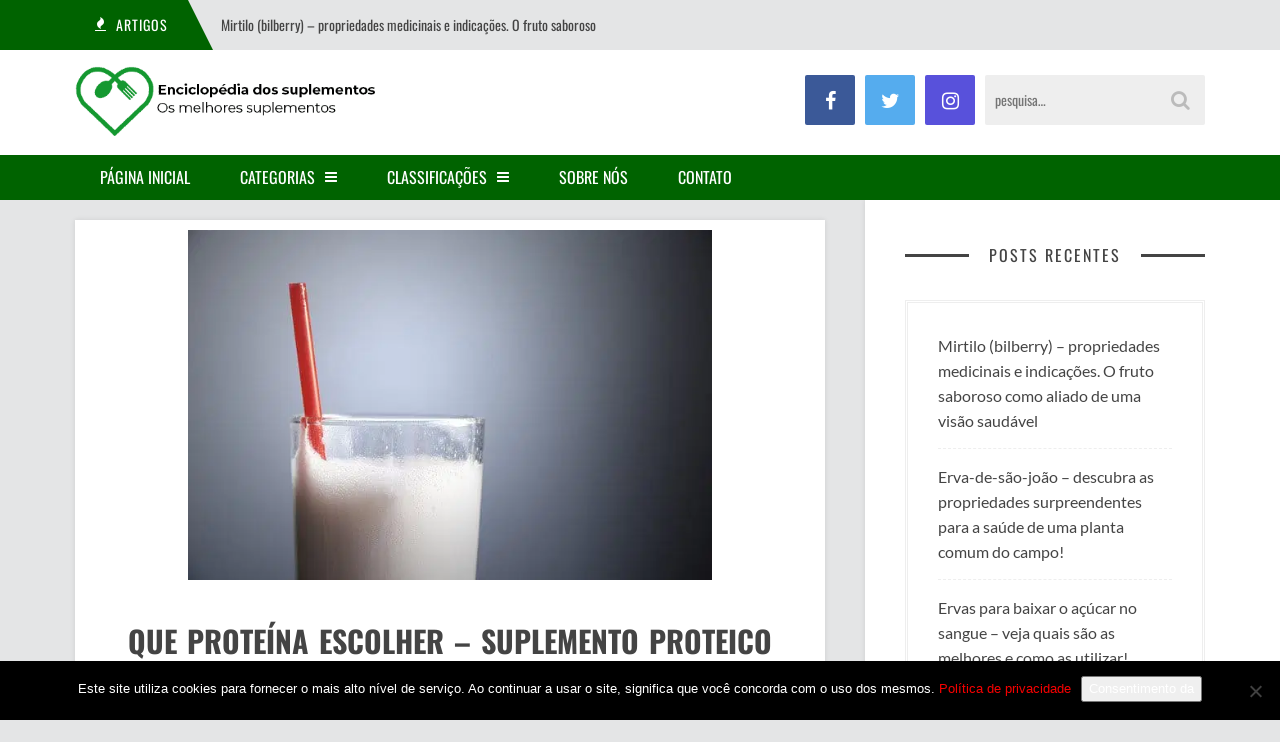

--- FILE ---
content_type: text/html; charset=UTF-8
request_url: https://enciclopedia.com.pt/que-proteina-escolher/
body_size: 15222
content:
<!DOCTYPE html><html lang="pt-BR" prefix="og: https://ogp.me/ns#"><head><meta charset="UTF-8"><meta name="viewport" content="width=device-width"><link rel="profile" href="https://gmpg.org/xfn/11"><link rel="pingback" href="https://enciclopedia.com.pt/xmlrpc.php">  <script data-cfasync="false" data-pagespeed-no-defer>var gtm4wp_datalayer_name = "dataLayer";
	var dataLayer = dataLayer || [];</script> <link media="all" href="https://eijuonf5xth.exactdn.com/wp-content/cache/autoptimize/css/autoptimize_6b586e0d09bc4ac5e5897fda4f84a287.css" rel="stylesheet"><title>Que proteína escolher - Suplemento proteico como uma ajuda valiosa para moldar e construir figuras - enciclopedia.com.pt</title><meta name="description" content="Fornecer ao corpo a quantidade certa de proteínas é uma das prioridades para as pessoas em formação. Especialmente os treinadores de peso que procuram"/><meta name="robots" content="follow, index, max-snippet:-1, max-video-preview:-1, max-image-preview:large"/><link rel="canonical" href="https://enciclopedia.com.pt/que-proteina-escolher/" /><meta property="og:locale" content="pt_BR" /><meta property="og:type" content="article" /><meta property="og:title" content="Que proteína escolher - Suplemento proteico como uma ajuda valiosa para moldar e construir figuras - enciclopedia.com.pt" /><meta property="og:description" content="Fornecer ao corpo a quantidade certa de proteínas é uma das prioridades para as pessoas em formação. Especialmente os treinadores de peso que procuram" /><meta property="og:url" content="https://enciclopedia.com.pt/que-proteina-escolher/" /><meta property="og:site_name" content="enciclopedia.com.pt" /><meta property="article:section" content="Treino" /><meta property="og:image" content="https://eijuonf5xth.exactdn.com/wp-content/uploads/2022/10/34870498446_8b0241de92_z.jpg" /><meta property="og:image:secure_url" content="https://eijuonf5xth.exactdn.com/wp-content/uploads/2022/10/34870498446_8b0241de92_z.jpg" /><meta property="og:image:width" content="640" /><meta property="og:image:height" content="427" /><meta property="og:image:alt" content="Que proteína escolher &#8211; Suplemento proteico como uma ajuda valiosa para moldar e construir figuras" /><meta property="og:image:type" content="image/jpeg" /><meta property="article:published_time" content="2022-10-17T09:02:05+02:00" /><meta name="twitter:card" content="summary_large_image" /><meta name="twitter:title" content="Que proteína escolher - Suplemento proteico como uma ajuda valiosa para moldar e construir figuras - enciclopedia.com.pt" /><meta name="twitter:description" content="Fornecer ao corpo a quantidade certa de proteínas é uma das prioridades para as pessoas em formação. Especialmente os treinadores de peso que procuram" /><meta name="twitter:image" content="https://eijuonf5xth.exactdn.com/wp-content/uploads/2022/10/34870498446_8b0241de92_z.jpg" /><meta name="twitter:label1" content="Escrito por" /><meta name="twitter:data1" content="admin" /><meta name="twitter:label2" content="Tempo para leitura" /><meta name="twitter:data2" content="11 minutos" /> <script type="application/ld+json" class="rank-math-schema-pro">{"@context":"https://schema.org","@graph":[{"@type":["Person","Organization"],"@id":"https://enciclopedia.com.pt/#person","name":"admin"},{"@type":"WebSite","@id":"https://enciclopedia.com.pt/#website","url":"https://enciclopedia.com.pt","name":"admin","publisher":{"@id":"https://enciclopedia.com.pt/#person"},"inLanguage":"pt-BR"},{"@type":"ImageObject","@id":"https://eijuonf5xth.exactdn.com/wp-content/uploads/2022/10/34870498446_8b0241de92_z.jpg?strip=all&amp;lossy=1&amp;ssl=1","url":"https://eijuonf5xth.exactdn.com/wp-content/uploads/2022/10/34870498446_8b0241de92_z.jpg?strip=all&amp;lossy=1&amp;ssl=1","width":"640","height":"427","inLanguage":"pt-BR"},{"@type":"WebPage","@id":"https://enciclopedia.com.pt/que-proteina-escolher/#webpage","url":"https://enciclopedia.com.pt/que-proteina-escolher/","name":"Que prote\u00edna escolher - Suplemento proteico como uma ajuda valiosa para moldar e construir figuras - enciclopedia.com.pt","datePublished":"2022-10-17T09:02:05+02:00","dateModified":"2022-10-17T09:02:05+02:00","isPartOf":{"@id":"https://enciclopedia.com.pt/#website"},"primaryImageOfPage":{"@id":"https://eijuonf5xth.exactdn.com/wp-content/uploads/2022/10/34870498446_8b0241de92_z.jpg?strip=all&amp;lossy=1&amp;ssl=1"},"inLanguage":"pt-BR"},{"@type":"Person","@id":"https://enciclopedia.com.pt/author/admin/","name":"admin","url":"https://enciclopedia.com.pt/author/admin/","image":{"@type":"ImageObject","@id":"https://secure.gravatar.com/avatar/da7cf22bd6a2fddd1d282d48355489e593b1a085e1bb87764bc5602cc7d08367?s=96&amp;d=mm&amp;r=g","url":"https://secure.gravatar.com/avatar/da7cf22bd6a2fddd1d282d48355489e593b1a085e1bb87764bc5602cc7d08367?s=96&amp;d=mm&amp;r=g","caption":"admin","inLanguage":"pt-BR"}},{"@type":"BlogPosting","headline":"Que prote\u00edna escolher - Suplemento proteico como uma ajuda valiosa para moldar e construir figuras -","datePublished":"2022-10-17T09:02:05+02:00","dateModified":"2022-10-17T09:02:05+02:00","articleSection":"Treino","author":{"@id":"https://enciclopedia.com.pt/author/admin/","name":"admin"},"publisher":{"@id":"https://enciclopedia.com.pt/#person"},"description":"Fornecer ao corpo a quantidade certa de prote\u00ednas \u00e9 uma das prioridades para as pessoas em forma\u00e7\u00e3o. Especialmente os treinadores de peso que procuram","name":"Que prote\u00edna escolher - Suplemento proteico como uma ajuda valiosa para moldar e construir figuras -","@id":"https://enciclopedia.com.pt/que-proteina-escolher/#richSnippet","isPartOf":{"@id":"https://enciclopedia.com.pt/que-proteina-escolher/#webpage"},"image":{"@id":"https://eijuonf5xth.exactdn.com/wp-content/uploads/2022/10/34870498446_8b0241de92_z.jpg?strip=all&amp;lossy=1&amp;ssl=1"},"inLanguage":"pt-BR","mainEntityOfPage":{"@id":"https://enciclopedia.com.pt/que-proteina-escolher/#webpage"}}]}</script> <link rel='dns-prefetch' href='//eijuonf5xth.exactdn.com' /><link href='https://fonts.gstatic.com' crossorigin='anonymous' rel='preconnect' /><link href='https://ajax.googleapis.com' rel='preconnect' /><link href='https://fonts.googleapis.com' rel='preconnect' /><link rel='preconnect' href='//eijuonf5xth.exactdn.com' />
<link rel='preconnect' href='//eijuonf5xth.exactdn.com' crossorigin /><link rel="alternate" type="application/rss+xml" title="Feed para enciclopedia.com.pt &raquo;" href="https://enciclopedia.com.pt/feed/" /><link rel="alternate" type="application/rss+xml" title="Feed de comentários para enciclopedia.com.pt &raquo;" href="https://enciclopedia.com.pt/comments/feed/" /><link rel="alternate" title="oEmbed (JSON)" type="application/json+oembed" href="https://enciclopedia.com.pt/wp-json/oembed/1.0/embed?url=https%3A%2F%2Fenciclopedia.com.pt%2Fque-proteina-escolher%2F" /><link rel="alternate" title="oEmbed (XML)" type="text/xml+oembed" href="https://enciclopedia.com.pt/wp-json/oembed/1.0/embed?url=https%3A%2F%2Fenciclopedia.com.pt%2Fque-proteina-escolher%2F&#038;format=xml" /><link rel='stylesheet' id='dashicons-css' href='https://eijuonf5xth.exactdn.com/wp-includes/css/dashicons.min.css?ver=6.9' type='text/css' media='all' /><link rel='stylesheet' id='admin-bar-css' href='https://eijuonf5xth.exactdn.com/wp-includes/css/admin-bar.min.css?ver=6.9' type='text/css' media='all' /><link rel="preload" as="style" href="https://eijuonf5xth.exactdn.com/easyio-fonts/css?family=Oswald:200,300,400,500,600,700%7CLato:100,300,400,700,900,100italic,300italic,400italic,700italic,900italic&#038;display=swap&#038;ver=1627900763" /><link rel="stylesheet" href="https://eijuonf5xth.exactdn.com/easyio-fonts/css?family=Oswald:200,300,400,500,600,700%7CLato:100,300,400,700,900,100italic,300italic,400italic,700italic,900italic&#038;display=swap&#038;ver=1627900763" media="print" onload="this.media='all'"><noscript><link rel="stylesheet" href="https://eijuonf5xth.exactdn.com/easyio-fonts/css?family=Oswald:200,300,400,500,600,700%7CLato:100,300,400,700,900,100italic,300italic,400italic,700italic,900italic&#038;display=swap&#038;ver=1627900763" /></noscript><script type="text/javascript" id="cookie-notice-front-js-before">var cnArgs = {"ajaxUrl":"https:\/\/enciclopedia.com.pt\/wp-admin\/admin-ajax.php","nonce":"340d24bf67","hideEffect":"fade","position":"bottom","onScroll":false,"onScrollOffset":100,"onClick":false,"cookieName":"cookie_notice_accepted","cookieTime":2592000,"cookieTimeRejected":2592000,"globalCookie":false,"redirection":false,"cache":true,"revokeCookies":false,"revokeCookiesOpt":"automatic"};

//# sourceURL=cookie-notice-front-js-before</script> <script type="text/javascript" src="https://eijuonf5xth.exactdn.com/wp-includes/js/jquery/jquery.min.js?ver=3.7.1" id="jquery-core-js"></script> <link rel="https://api.w.org/" href="https://enciclopedia.com.pt/wp-json/" /><link rel="alternate" title="JSON" type="application/json" href="https://enciclopedia.com.pt/wp-json/wp/v2/posts/5104" /><link rel="EditURI" type="application/rsd+xml" title="RSD" href="https://enciclopedia.com.pt/xmlrpc.php?rsd" /><meta name="generator" content="WordPress 6.9" /><link rel='shortlink' href='https://enciclopedia.com.pt/?p=5104' /><meta name="generator" content="Redux 4.5.8" /><script type="text/javascript">(function(url){
	if(/(?:Chrome\/26\.0\.1410\.63 Safari\/537\.31|WordfenceTestMonBot)/.test(navigator.userAgent)){ return; }
	var addEvent = function(evt, handler) {
		if (window.addEventListener) {
			document.addEventListener(evt, handler, false);
		} else if (window.attachEvent) {
			document.attachEvent('on' + evt, handler);
		}
	};
	var removeEvent = function(evt, handler) {
		if (window.removeEventListener) {
			document.removeEventListener(evt, handler, false);
		} else if (window.detachEvent) {
			document.detachEvent('on' + evt, handler);
		}
	};
	var evts = 'contextmenu dblclick drag dragend dragenter dragleave dragover dragstart drop keydown keypress keyup mousedown mousemove mouseout mouseover mouseup mousewheel scroll'.split(' ');
	var logHuman = function() {
		if (window.wfLogHumanRan) { return; }
		window.wfLogHumanRan = true;
		var wfscr = document.createElement('script');
		wfscr.type = 'text/javascript';
		wfscr.async = true;
		wfscr.src = url + '&r=' + Math.random();
		(document.getElementsByTagName('head')[0]||document.getElementsByTagName('body')[0]).appendChild(wfscr);
		for (var i = 0; i < evts.length; i++) {
			removeEvent(evts[i], logHuman);
		}
	};
	for (var i = 0; i < evts.length; i++) {
		addEvent(evts[i], logHuman);
	}
})('//enciclopedia.com.pt/?wordfence_lh=1&hid=B45BC2B91640B2BB5D6D3D4435E23176');</script> 
 <script data-cfasync="false" data-pagespeed-no-defer>var dataLayer_content = {"pagePostType":"post","pagePostType2":"single-post","pageCategory":["treino"],"pagePostAuthor":"admin"};
	dataLayer.push( dataLayer_content );</script> <script data-cfasync="false" data-pagespeed-no-defer>(function(w,d,s,l,i){w[l]=w[l]||[];w[l].push({'gtm.start':
new Date().getTime(),event:'gtm.js'});var f=d.getElementsByTagName(s)[0],
j=d.createElement(s),dl=l!='dataLayer'?'&l='+l:'';j.async=true;j.src=
'//www.googletagmanager.com/gtm.js?id='+i+dl;f.parentNode.insertBefore(j,f);
})(window,document,'script','dataLayer','GTM-NSLWVV6');</script> <link rel="shortcut icon" href="https://osmelhores-suplementos.com.br/wp-content/themes/sundak/assets/images/favicon.png"></head><body data-rsssl=1 class="wp-singular post-template-default single single-post postid-5104 single-format-standard wp-theme-sundak cookies-not-set header-white right-sidebar"><div class="site-wrap"><div class="site-topbar"><div class="container"><div class="site-topbar-wrap"><div class="row"><div class="headline col-6"><div class="headline-slider"><div class="headline-item"> <span class="headline-heading"><i class="fa fa-fire"></i> <span>Artigos</span></span> <a class="headline-title" href="https://enciclopedia.com.pt/mirtilo-bilberry/">Mirtilo (bilberry) &#8211; propriedades medicinais e indicações. O fruto saboroso como aliado de uma visão saudável</a></div><div class="headline-item"> <span class="headline-heading"><i class="fa fa-fire"></i> <span>Artigos</span></span> <a class="headline-title" href="https://enciclopedia.com.pt/erva-de-sao-joao/">Erva-de-são-joão &#8211; descubra as propriedades surpreendentes para a saúde de uma planta comum do campo!</a></div><div class="headline-item"> <span class="headline-heading"><i class="fa fa-fire"></i> <span>Artigos</span></span> <a class="headline-title" href="https://enciclopedia.com.pt/ervas-para-baixar-o-acucar-no-sangue/">Ervas para baixar o açúcar no sangue &#8211; veja quais são as melhores e como as utilizar!</a></div><div class="headline-item"> <span class="headline-heading"><i class="fa fa-fire"></i> <span>Artigos</span></span> <a class="headline-title" href="https://enciclopedia.com.pt/o-que-e-que-queima-gordura-mais-rapidamente/">O que é que queima gordura mais rapidamente &#8211; que dieta, exercícios e queimadores de gordura escolher? Descubra as formas mais eficazes!</a></div><div class="headline-item"> <span class="headline-heading"><i class="fa fa-fire"></i> <span>Artigos</span></span> <a class="headline-title" href="https://enciclopedia.com.pt/pimentao-perfumado-cravinho-picante-syzygium-aromaticum/">Pimentão perfumado, cravinho picante (Syzygium aromaticum) &#8211; propriedades para a saúde que precisa de conhecer!</a></div></div></div><div class="top-nav col-6"></div></div></div></div></div><header class="site-header"><div class="container"><div class="site-header-wrap cf"><div class="branding fl"><div class="logo"> <a href="https://enciclopedia.com.pt/"><noscript><img src="https://eijuonf5xth.exactdn.com/wp-content/uploads/2020/11/brasil2.png?strip=all&lossy=1&ssl=1" alt="enciclopedia.com.pt"></noscript><img class="lazyload" src='data:image/svg+xml,%3Csvg%20xmlns=%22http://www.w3.org/2000/svg%22%20viewBox=%220%200%20210%20140%22%3E%3C/svg%3E' data-src="https://eijuonf5xth.exactdn.com/wp-content/uploads/2020/11/brasil2.png?strip=all&lossy=1&ssl=1" alt="enciclopedia.com.pt"></a></div></div><div class="header-content fr"><div class="header-socials fl"><div class="header-socials-wrap"> <a href="#" class="header-social-facebook"><i class="fa fa-facebook"></i></a> <a href="#" class="header-social-twitter"><i class="fa fa-twitter"></i></a> <a href="#" class="header-social-instagram"><i class="fa fa-instagram"></i></a></div></div><div class="header-search fr"><form method="get" action="https://enciclopedia.com.pt/"> <input class="header-search-input" type="text" name="s" placeholder="pesquisa…" value=""> <i class="fa fa-search"></i></form></div></div></div></div></header><nav class="site-nav"><div class="container"><div class="site-nav-wrap"><div class="mobile-nav cf"> <a href="#" class="mobile-menu-access" id="mobile-menu-access"><i class="fa fa-bars"></i></a><form class="mobile-search-form" method="get" action="https://enciclopedia.com.pt/"> <input class="mobile-search" type="text" placeholder="Search&hellip;" name="s" value=""> <i class="fa fa-search"></i></form><ul id="menu-menu-glowne" class="mobile-menu"><li id="menu-item-9" class="menu-item menu-item-type-post_type menu-item-object-page menu-item-home menu-item-9"><a href="https://enciclopedia.com.pt/">Página Inicial</a></li><li id="menu-item-4581" class="menu-item menu-item-type-custom menu-item-object-custom menu-item-has-children menu-item-4581"><a>Categorias</a><ul class="sub-menu"><li id="menu-item-2386" class="menu-item menu-item-type-taxonomy menu-item-object-category menu-item-2386"><a href="https://enciclopedia.com.pt/beleza/">beleza</a></li><li id="menu-item-2389" class="menu-item menu-item-type-taxonomy menu-item-object-category menu-item-2389"><a href="https://enciclopedia.com.pt/emagrecimento/">emagrecimento</a></li><li id="menu-item-2390" class="menu-item menu-item-type-taxonomy menu-item-object-category menu-item-2390"><a href="https://enciclopedia.com.pt/saude/">saúde</a></li><li id="menu-item-3724" class="menu-item menu-item-type-taxonomy menu-item-object-category menu-item-3724"><a href="https://enciclopedia.com.pt/problemas-masculinos/">problemas masculinos</a></li><li id="menu-item-2392" class="menu-item menu-item-type-taxonomy menu-item-object-category current-post-ancestor current-menu-parent current-post-parent menu-item-2392"><a href="https://enciclopedia.com.pt/treino/">Treino</a></li></ul></li><li id="menu-item-2513" class="menu-item menu-item-type-custom menu-item-object-custom menu-item-has-children menu-item-2513"><a>Classificações</a><ul class="sub-menu"><li id="menu-item-2516" class="menu-item menu-item-type-post_type menu-item-object-post menu-item-2516"><a href="https://enciclopedia.com.pt/comprimidos-para-emagrecer/">Comprimidos para emagrecer</a></li><li id="menu-item-2517" class="menu-item menu-item-type-post_type menu-item-object-post menu-item-2517"><a href="https://enciclopedia.com.pt/queimadores-de-gordura/">Queimadores de gordura</a></li><li id="menu-item-2514" class="menu-item menu-item-type-post_type menu-item-object-post menu-item-2514"><a href="https://enciclopedia.com.pt/pasta-de-dentes-preta/">Pasta de dentes preta</a></li><li id="menu-item-2511" class="menu-item menu-item-type-post_type menu-item-object-post menu-item-2511"><a href="https://enciclopedia.com.pt/condicionadores-de-pestanas/">Condicionadores de Pestanas</a></li><li id="menu-item-2518" class="menu-item menu-item-type-post_type menu-item-object-post menu-item-2518"><a href="https://enciclopedia.com.pt/colagenio-para-as-articulacoes/">Colágeno para as articulações</a></li><li id="menu-item-2519" class="menu-item menu-item-type-post_type menu-item-object-post menu-item-2519"><a href="https://enciclopedia.com.pt/suplementos-para-articulacoes/">Suplementos para articulações</a></li><li id="menu-item-2520" class="menu-item menu-item-type-post_type menu-item-object-post menu-item-2520"><a href="https://enciclopedia.com.pt/comprimidos-para-varizes/">Comprimidos para varizes</a></li><li id="menu-item-2522" class="menu-item menu-item-type-post_type menu-item-object-post menu-item-2522"><a href="https://enciclopedia.com.pt/produtos-para-queda-de-cabelo/">Produtos para queda de cabelo</a></li><li id="menu-item-2510" class="menu-item menu-item-type-post_type menu-item-object-post menu-item-2510"><a href="https://enciclopedia.com.pt/comprimidos-para-potencia-masculina/">Comprimidos para potência masculina</a></li><li id="menu-item-2512" class="menu-item menu-item-type-post_type menu-item-object-post menu-item-2512"><a href="https://enciclopedia.com.pt/pre-treino/">Pré-treino</a></li><li id="menu-item-2521" class="menu-item menu-item-type-post_type menu-item-object-post menu-item-2521"><a href="https://enciclopedia.com.pt/suplementos-para-ganhar-massa-muscular/">Suplementos para ganhar massa muscular</a></li></ul></li><li id="menu-item-4513" class="menu-item menu-item-type-post_type menu-item-object-page menu-item-4513"><a href="https://enciclopedia.com.pt/sobre-nos/">Sobre nós</a></li><li id="menu-item-2476" class="menu-item menu-item-type-post_type menu-item-object-page menu-item-2476"><a href="https://enciclopedia.com.pt/contato/">Contato</a></li></ul></div><ul id="menu-menu-glowne-1" class="site-menu"><li class="menu-item menu-item-type-post_type menu-item-object-page menu-item-home menu-item-9"><a href="https://enciclopedia.com.pt/">Página Inicial</a></li><li class="menu-item menu-item-type-custom menu-item-object-custom menu-item-has-children menu-item-4581"><a>Categorias</a><ul class="sub-menu"><li class="menu-item menu-item-type-taxonomy menu-item-object-category menu-item-2386"><a href="https://enciclopedia.com.pt/beleza/">beleza</a></li><li class="menu-item menu-item-type-taxonomy menu-item-object-category menu-item-2389"><a href="https://enciclopedia.com.pt/emagrecimento/">emagrecimento</a></li><li class="menu-item menu-item-type-taxonomy menu-item-object-category menu-item-2390"><a href="https://enciclopedia.com.pt/saude/">saúde</a></li><li class="menu-item menu-item-type-taxonomy menu-item-object-category menu-item-3724"><a href="https://enciclopedia.com.pt/problemas-masculinos/">problemas masculinos</a></li><li class="menu-item menu-item-type-taxonomy menu-item-object-category current-post-ancestor current-menu-parent current-post-parent menu-item-2392"><a href="https://enciclopedia.com.pt/treino/">Treino</a></li></ul></li><li class="menu-item menu-item-type-custom menu-item-object-custom menu-item-has-children menu-item-2513"><a>Classificações</a><ul class="sub-menu"><li class="menu-item menu-item-type-post_type menu-item-object-post menu-item-2516"><a href="https://enciclopedia.com.pt/comprimidos-para-emagrecer/">Comprimidos para emagrecer</a></li><li class="menu-item menu-item-type-post_type menu-item-object-post menu-item-2517"><a href="https://enciclopedia.com.pt/queimadores-de-gordura/">Queimadores de gordura</a></li><li class="menu-item menu-item-type-post_type menu-item-object-post menu-item-2514"><a href="https://enciclopedia.com.pt/pasta-de-dentes-preta/">Pasta de dentes preta</a></li><li class="menu-item menu-item-type-post_type menu-item-object-post menu-item-2511"><a href="https://enciclopedia.com.pt/condicionadores-de-pestanas/">Condicionadores de Pestanas</a></li><li class="menu-item menu-item-type-post_type menu-item-object-post menu-item-2518"><a href="https://enciclopedia.com.pt/colagenio-para-as-articulacoes/">Colágeno para as articulações</a></li><li class="menu-item menu-item-type-post_type menu-item-object-post menu-item-2519"><a href="https://enciclopedia.com.pt/suplementos-para-articulacoes/">Suplementos para articulações</a></li><li class="menu-item menu-item-type-post_type menu-item-object-post menu-item-2520"><a href="https://enciclopedia.com.pt/comprimidos-para-varizes/">Comprimidos para varizes</a></li><li class="menu-item menu-item-type-post_type menu-item-object-post menu-item-2522"><a href="https://enciclopedia.com.pt/produtos-para-queda-de-cabelo/">Produtos para queda de cabelo</a></li><li class="menu-item menu-item-type-post_type menu-item-object-post menu-item-2510"><a href="https://enciclopedia.com.pt/comprimidos-para-potencia-masculina/">Comprimidos para potência masculina</a></li><li class="menu-item menu-item-type-post_type menu-item-object-post menu-item-2512"><a href="https://enciclopedia.com.pt/pre-treino/">Pré-treino</a></li><li class="menu-item menu-item-type-post_type menu-item-object-post menu-item-2521"><a href="https://enciclopedia.com.pt/suplementos-para-ganhar-massa-muscular/">Suplementos para ganhar massa muscular</a></li></ul></li><li class="menu-item menu-item-type-post_type menu-item-object-page menu-item-4513"><a href="https://enciclopedia.com.pt/sobre-nos/">Sobre nós</a></li><li class="menu-item menu-item-type-post_type menu-item-object-page menu-item-2476"><a href="https://enciclopedia.com.pt/contato/">Contato</a></li></ul></div></div></nav><div class="site-content"><div class="container"><div class="site-content-wrap"><div class="cf"><div class="main-content-wrap"><div class="main-content"><div class="post-single-wrap"><article id="post-5104" class="post-5104 post type-post status-publish format-standard has-post-thumbnail hentry category-treino post-single"><div class="post-image"> <img width="640" height="427" src="https://eijuonf5xth.exactdn.com/wp-content/uploads/2022/10/34870498446_8b0241de92_z.jpg?strip=all&amp;lossy=1&amp;ssl=1" class="attachment-large size-large wp-post-image" alt="34870498446 8b0241de92 z" decoding="async" fetchpriority="high" srcset="https://eijuonf5xth.exactdn.com/wp-content/uploads/2022/10/34870498446_8b0241de92_z.jpg?strip=all&amp;lossy=1&amp;ssl=1 640w, https://eijuonf5xth.exactdn.com/wp-content/uploads/2022/10/34870498446_8b0241de92_z-300x200.jpg?strip=all&amp;lossy=1&amp;ssl=1 300w, https://eijuonf5xth.exactdn.com/wp-content/uploads/2022/10/34870498446_8b0241de92_z.jpg?strip=all&amp;lossy=1&amp;w=128&amp;ssl=1 128w, https://eijuonf5xth.exactdn.com/wp-content/uploads/2022/10/34870498446_8b0241de92_z.jpg?strip=all&amp;lossy=1&amp;w=384&amp;ssl=1 384w, https://eijuonf5xth.exactdn.com/wp-content/uploads/2022/10/34870498446_8b0241de92_z.jpg?strip=all&amp;lossy=1&amp;w=512&amp;ssl=1 512w" sizes="(max-width: 640px) 100vw, 640px"></div><div class="post-header"><h1 class="post-title entry-title">Que proteína escolher &#8211; Suplemento proteico como uma ajuda valiosa para moldar e construir figuras</h1><div class="post-meta">By <span class="author vcard"><a class="url fn n" href="https://enciclopedia.com.pt/author/admin/">admin</a></span> &bull; <time class="updated" datetime="2022-10-17T09:02:05+02:00">out 17, 2022</time></div></div><div class="post-content cf"><p><span style="font-family: Arial,sans-serif;"></span></p><p><strong>Fornecer ao corpo a quantidade certa de proteínas é uma das prioridades para as pessoas em formação. Especialmente os treinadores de peso que procuram construir massa muscular devem assegurar um fornecimento adequado de proteínas na sua dieta diária, pois é necessário para a formação de novas fibras musculares e tecido muscular magro.São essenciais para a formação de novas fibras musculares e tecido muscular magro. Na formação para a massa, devemos consumir quantidades crescentes deste macronutriente. Como a dieta por si só é geralmente insuficiente para satisfazer esta crescente procura de proteínas, vale a pena recorrer a suplementos e suplementos de proteínas. Quais são os tipos de proteínas mais comuns? Qual a proteína a escolher?</strong></p><div id="toc_container" class="no_bullets"><p class="toc_title">&Iacute;ndice</p><ul class="toc_list"><li><a href="#Proteina_8211_uma_parte_essencial_de_uma_dieta_saudavel"><span class="toc_number toc_depth_1">1</span> Proteína &#8211; uma parte essencial de uma dieta saudável</a><ul><li><a href="#Que_papel_desempenha_a_proteina_no_nosso_corpo_e_porque_e_tao_importante"><span class="toc_number toc_depth_2">1.1</span> Que papel desempenha a proteína no nosso corpo e porque é tão importante?</a></li><li><a href="#Requisitos_em_materia_de_proteinas"><span class="toc_number toc_depth_2">1.2</span> Requisitos em matéria de proteínas</a></li><li><a href="#Quais_sao_as_fontes_de_proteinas_nos_alimentos"><span class="toc_number toc_depth_2">1.3</span> Quais são as fontes de proteínas nos alimentos?</a></li></ul></li><li><a href="#Proteina_8211_uma_componente_importante_do_suplemento_de_formacao"><span class="toc_number toc_depth_1">2</span> Proteína &#8211; uma componente importante do suplemento de formação</a><ul><li><a href="#Suplemento_de_proteinas_8211_o_que_e_que_faz"><span class="toc_number toc_depth_2">2.1</span> Suplemento de proteínas &#8211; o que é que faz?</a></li><li><a href="#Qual_a_proteina_a_escolher"><span class="toc_number toc_depth_2">2.2</span> Qual a proteína a escolher?</a></li></ul></li><li><a href="#Os_melhores_nutrientes_para_a_massa"><span class="toc_number toc_depth_1">3</span> Os melhores nutrientes para a massa</a><ul><li><a href="#Proteina_de_soro_de_leite"><span class="toc_number toc_depth_2">3.1</span> Proteína de soro de leite</a></li><li><a href="#Proteina_de_ovo"><span class="toc_number toc_depth_2">3.2</span> Proteína de ovo</a></li><li><a href="#Proteina_de_caseina"><span class="toc_number toc_depth_2">3.3</span> Proteína de caseína</a></li><li><a href="#Proteina_de_soja"><span class="toc_number toc_depth_2">3.4</span> Proteína de soja</a></li></ul></li></ul></div><h2 class="wp-block-heading"><span id="Proteina_8211_uma_parte_essencial_de_uma_dieta_saudavel">Proteína &#8211; uma parte essencial de uma dieta saudável</span></h2><div class="wp-block-image is-style-default"><figure class="alignleft size-medium is-resized"><noscript><img decoding="async" src="https://eijuonf5xth.exactdn.com/wp-content/uploads/2022/10/dna-g41dc62dcf_640-300x169-1.jpg?strip=all&lossy=1&resize=311%2C175&ssl=1" class="wp-image-12559" width="311" height="175" alt="dna g41dc62dcf 640 300x169 1"></noscript><img decoding="async" src='data:image/svg+xml,%3Csvg%20xmlns=%22http://www.w3.org/2000/svg%22%20viewBox=%220%200%20311%20175%22%3E%3C/svg%3E' data-src="https://eijuonf5xth.exactdn.com/wp-content/uploads/2022/10/dna-g41dc62dcf_640-300x169-1.jpg?strip=all&lossy=1&resize=311%2C175&ssl=1" class="lazyload wp-image-12559" width="311" height="175" alt="dna g41dc62dcf 640 300x169 1"></figure></div><p><strong>A proteína </strong>é um dos macronutrientes básicos, sem o qual o nosso corpo não seria capaz de desempenhar as suas funções. Aproximadamente 20% do nosso peso corporal total é constituído por proteínas. Participam em praticamente todos os processos do corpo.</p><p>Cada molécula de proteína é constituída por aminoácidos, que estão ligados entre si por ligações de peptídeo.</p><p>Entre os aminoácidos, distinguimos entre <strong>aminoácidos </strong> essenciais, isto é, aqueles que o corpo não pode produzir por si só e que devem ser fornecidos com alimentos, e os <strong>aminoácidos endógenos</strong>, isto é, aqueles que o corpo pode sintetizar.</p><h3 class="wp-block-heading"><span id="Que_papel_desempenha_a_proteina_no_nosso_corpo_e_porque_e_tao_importante">Que papel desempenha a proteína no nosso corpo e porque é tão importante?</span></h3><p>As proteínas, gorduras e hidratos de carbono são os três nutrientes-chave necessários para o crescimento e desenvolvimento do corpo e necessários para a manutenção do funcionamento normal de todos os sistemas e órgãos. Enquanto os hidratos de carbono e as gorduras se ocupam principalmente de fornecer energia aos tecidos,<strong> as proteínas</strong> são principalmente <strong>um</strong> bloco de <strong>construção</strong>.</p><p>As proteínas são encontradas na pele, cabelo, fluidos corporais, vasos sanguíneos, músculos, articulações, tendões, cartilagem, órgãos internos, glândulas. Em todos os tecidos e células do nosso corpo, as proteínas desempenham um papel crítico.</p><h4 class="wp-block-heading">As principais funções das proteínas no corpo:</h4><ul class="wp-block-list"><li>construir todas as células do nosso corpo,</li><li>manter a estrutura dos tecidos e órgãos,</li><li>assegurar que os órgãos e tecidos sejam devidamente estabilizados,</li><li>permitem que células do mesmo tipo adiram umas às outras,</li><li>transportar oxigénio, ferro, dióxido de carbono, vitaminas e outras substâncias entre as células,</li><li>são responsáveis pelo processo de regeneração de células e tecidos,</li><li>são responsáveis pela imunidade do organismo, defendendo-nos contra os agentes patogénicos,</li><li>actuam como hormonas, regulando assim o funcionamento dos órgãos e controlando numerosos processos no corpo,</li><li>actuam como neurotransmissores e são responsáveis pela transmissão de impulsos nervosos,</li><li>assegurar o curso correcto das reacções bioquímicas,</li><li>permitir o movimento de células e tecidos,</li><li>tratam da reacção correcta dos fluidos corporais,</li><li>armazenar moléculas químicas,</li><li>controlar o nível de metabólitos nas células,</li><li>receber e transmitir informação entre células.</li></ul><h3 class="wp-block-heading"><span id="Requisitos_em_materia_de_proteinas">Requisitos em matéria de proteínas</span></h3><p>As necessidades em proteínas podem variar em função de factores como, por exemplo</p><ul class="wp-block-list"><li>idade (em bebés, crianças, adolescentes, adultos, idosos, as necessidades proteicas variam),</li><li>nível de actividade (as pessoas fisicamente activas têm uma maior necessidade de proteínas),</li><li>estado fisiológico (as mulheres grávidas e lactantes têm uma maior necessidade de proteínas),</li><li>o estado do corpo (dependendo se a pessoa é saudável, sofre de uma doença, sofre de flutuações hormonais, está em convalescença, etc.).</li></ul><p><strong>Para um adulto </strong>, a necessidade de proteínas é de <strong>aproximadamente 0,9 g para cada quilograma de peso corporal</strong>. Os exercitadores têm requisitos especiais em termos de proteínas alimentares. Dependendo do tipo de formação e de qual é o nosso objectivo actual, a necessidade de proteínas pode variar.</p><h4 class="wp-block-heading">Quanta proteína por dia para uma pessoa que treina?</h4><p>As pessoas que treinam regularmente devem certificar-se de aumentar a quantidade de proteínas na sua dieta por várias razões. Antes de mais, porque as proteínas protegem a função muscular óptima (estão envolvidas em contracções musculares, permitindo o movimento muscular). São também o garante de uma recuperação muscular eficiente e rápida após o exercício, de uma recuperação mais rápida e de um menor risco de sobretreinamento. Além disso, as proteínas são os blocos de construção a partir dos quais são criadas novas fibras musculares, por isso, se quiser tonificar e desenvolver os seus músculos, precisa de lhes fornecer as quantidades certas de matéria-prima.</p><p>Dependendo da disciplina e do tipo de treino, a exigência para praticantes varia entre 1,2 g e 2,2 g por quilograma de peso corporal.</p><p>Nos desportos de resistência, recomenda-se cerca de 1,2 &#8211; 1,6 g de proteínas por dia por quilograma de peso corporal. Nos desportos de força, por outro lado, recomenda-se cerca de 2 g de proteínas por dia por quilograma de peso corporal.</p><h4 class="wp-block-heading">Quanta proteína para redução de gordura?</h4><p>Consumir grandes quantidades de proteína é duplamente importante para a formação de pessoas para uma redução. Em primeiro lugar, as proteínas <strong>melhoram a função muscular</strong>, ajudando-nos a alcançar um melhor desempenho no treino, e quanto mais eficiente for o treino, mais rápida será a eliminação do ganho de peso. Em segundo lugar, um elevado fornecimento de proteínas na dieta <strong>acelera</strong> o <strong>metabolismo</strong>, as calorias são queimadas mais rapidamente e, consequentemente, a gordura desaparece mais cedo do nosso corpo. O consumo de produtos proteicos também nos facilita a manutenção do nosso apetite, o que também se traduz numa redução efectiva da gordura.</p><p>Ao treinar para uma redução, é recomendado consumir cerca de 1,5g &#8211; 2g por quilograma de peso corporal.</p><h4 class="wp-block-heading">Quanta proteína para a massa?</h4><p>Ao consumir proteínas em quantidades maiores, <strong>iremos acelerar o processo de construção muscular e melhorar a regeneração muscular</strong>. Além disso, durante o período de construção da massa muscular e treino intensivo, o aumento do fornecimento de proteínas também nos protegerá do fenómeno odiado pelos frequentadores de ginástica, ou seja, a quebra do tecido muscular causada pelo esforço intensivo.</p><p>Para os treinos de massa muscular, a ingestão diária de proteínas deve situar-se entre 1,8 g e 2,2 g por quilograma de peso corporal. O montante exacto deve ser seleccionado individualmente. É aconselhável começar com quantidades menores (por exemplo 1,8 g) e aumentar a oferta de proteínas se os resultados forem insuficientes ou demasiado lentos. Certamente que não exagere. Demasiadas proteínas na dieta podem reflectir-se mal no nosso bem-estar, causar queixas digestivas, problemas renais e outros problemas de saúde.</p><h3 class="wp-block-heading"><span id="Quais_sao_as_fontes_de_proteinas_nos_alimentos">Quais são as fontes de proteínas nos alimentos?</span></h3><p>Qual é a maneira mais fácil de aumentar a sua ingestão de proteínas? Ao incluir na sua dieta diária produtos ricos neste componente, tais como:</p><ul class="wp-block-list"><li>carne magra,</li><li>peixes</li><li>ovos</li><li>frutos do mar,</li><li>leite,</li><li>queijo cottage,</li><li>iogurtes, leitelho, kefir,</li><li>leguminosas (por exemplo, soja, feijão, <a title="lentilhas" href="/lentilhas-para-emagrecer-que-e-um-aliado-leguminoso-de-silhueta-esbelta/">lentilhas</a>),</li><li>produtos de soja (por exemplo, tofu, tempeh),</li><li>sementes e sementes,</li><li>nozes,</li><li>groats, quinoa, amaranto,</li><li>batidos de proteínas de um misturador (por exemplo, leite, queijo do campo e sementes chia).</li></ul><h2 class="wp-block-heading"><span id="Proteina_8211_uma_componente_importante_do_suplemento_de_formacao">Proteína &#8211; uma componente importante do suplemento de formação</span></h2><div class="wp-block-image is-style-default"><figure class="alignright size-large is-resized"><noscript><img decoding="async" src="https://eijuonf5xth.exactdn.com/wp-content/uploads/2022/10/8090812742_2af7e105fb_o.jpg?strip=all&lossy=1&resize=273%2C273&ssl=1" alt=" Proteína em pó" width="273" height="273"></noscript><img class="lazyload" decoding="async" src='data:image/svg+xml,%3Csvg%20xmlns=%22http://www.w3.org/2000/svg%22%20viewBox=%220%200%20273%20273%22%3E%3C/svg%3E' data-src="https://eijuonf5xth.exactdn.com/wp-content/uploads/2022/10/8090812742_2af7e105fb_o.jpg?strip=all&lossy=1&resize=273%2C273&ssl=1" alt=" Proteína em pó" width="273" height="273"></figure></div><p>A inclusão de alimentos ricos em proteínas no menu não é suficiente para muitos formadores fornecerem uma quantidade óptima deste macronutriente. É por isso que muitas vezes chegamos a suplementos proteicos prontos. Esta é uma solução muito boa por muitas razões, não só para a formação, mas também por razões práticas.</p><h3 class="wp-block-heading"><span id="Suplemento_de_proteinas_8211_o_que_e_que_faz">Suplemento de proteínas &#8211; o que é que faz?</span></h3><p>Durante os ciclos de treino intensivo, vale a pena utilizar suplementos proteicos porque:</p><ul class="wp-block-list"><li>podem poupar-lhe o tempo que teria passado a compor menus ricos em proteínas e a preparar refeições proteicas,</li><li>são uma forma rápida e fácil de suplementar proteínas antes e depois do treino,</li><li>são um fornecedor de proteína de alta qualidade, distinguindo-se pela sua boa absorção pelo organismo e, portanto, pela sua elevada eficiência,</li><li>são uma boa forma de saciar a fome durante algum tempo. São uma boa forma de satisfazer a sua fome durante algum tempo e são ideais, por exemplo, quando não consegue comer uma refeição regular e nutritiva (impedem-no de chegar a petiscos ricos em calorias, pouco saudáveis e de ganhar gordura corporal indesejada),</li><li>fornecer apoio ao sistema imunitário,</li><li>para além de proteínas bem absorvidas, contêm frequentemente outros ingredientes para ajudar a construir massa muscular ou reduzir a gordura, proporcionando um apoio abrangente ao formador,</li><li>estimular o crescimento da massa muscular,</li><li>têm um efeito positivo na capacidade global de treino, aumentam a força muscular e a resistência,</li><li>acelerar o processo de regeneração, proteger contra a dor, tensão e fadiga, ajudando assim a manter a boa forma e a implementar planos de formação de forma ininterrupta.</li></ul><h3 class="wp-block-heading"><span id="Qual_a_proteina_a_escolher">Qual a proteína a escolher?</span></h3><p>A fim de escolher a melhor proteína possível, vale a pena ter em conta não só a composição do nutriente, mas também os seus <strong>objectivos individuais de formação</strong>. Uma proteína diferente é melhor para a redução de gordura, outras para a construção de massa, outras ainda para a escultura ou treino geral com o objectivo de melhorar a aptidão física, condicionamento e aumento da força física.</p><h4 class="wp-block-heading">Que proteína para redução de peso?</h4><p>Os suplementos de proteínas são altamente recomendados durante um ciclo de redução e <strong>podem acelerar o emagrecimento da figura</strong>. Têm um efeito termogénico, aumentam o metabolismo e fazem o nosso corpo utilizar mais energia (queimando assim mais intensamente a gordura). Além disso, saciam-se bem e suprimem o apetite, promovendo assim também a perda de peso. Ao fornecer aminoácidos importantes, eles também apoiam os nossos músculos, permitindo-nos treinar de forma mais dinâmica e produtiva.</p><p>Ao reduzir, é uma boa ideia alcançar suplementos nutricionais contendo o mínimo possível de carboidratos e aditivos gordos, e o máximo possível de proteínas altamente concentradas. A melhor escolha aqui é a proteína do leite, especialmente a proteína do soro de leite. O concentrado proteico de soro de leite é mais frequentemente recomendado em ciclos de redução, mas o isolado proteico de soro de leite ou o hidrolisado proteico de soro de leite são também muito boas opções. As proteínas vegetais também farão o trabalho num ciclo de redução, se não quisermos utilizar proteínas animais. Além disso, também podemos alcançar aminoácidos de cadeia ramificada (BCAA).</p><h4 class="wp-block-heading">Que proteína para a massa?</h4><p>Uma boa proteína para o ganho de massa é aquela que nos dará <strong>efeitos rápidos e visíveis</strong> em termos de crescimento do tecido muscular, ao mesmo tempo que melhora a qualidade da nossa dieta.Ao mesmo tempo, irá melhorar a força muscular, contrariar o catabolismo e facilitar a regeneração. A proteína WPC, proteína WPI e proteína WPH, ou seja, concentrado de proteína de soro de leite, isolado de proteína de soro de leite e hidrolisado de proteína de soro de leite, por sua vez, são muito populares entre os estagiários. Mas uma combinação de concentrado e isolado também tem vindo a crescer em popularidade nos últimos tempos. A caseína micelar, claras de ovo, proteínas vegetais e gainers também nos darão bons resultados.</p><h2 class="wp-block-heading"><span id="Os_melhores_nutrientes_para_a_massa">Os melhores nutrientes para a massa</span></h2><h3 class="wp-block-heading"><span id="Proteina_de_soro_de_leite">Proteína de soro de leite</span></h3><div class="wp-block-image is-style-default"><figure class="alignleft size-large is-resized"><noscript><img decoding="async" src="https://eijuonf5xth.exactdn.com/wp-content/uploads/2022/10/33908848574_e9c93e97c4_z-300x200-1.jpg?strip=all&lossy=1&w=350&ssl=1" alt=" um copo com um batido de proteínas" width="350"></noscript><img class="lazyload" decoding="async" src='data:image/svg+xml,%3Csvg%20xmlns=%22http://www.w3.org/2000/svg%22%20viewBox=%220%200%20350%20233.33333333333%22%3E%3C/svg%3E' data-src="https://eijuonf5xth.exactdn.com/wp-content/uploads/2022/10/33908848574_e9c93e97c4_z-300x200-1.jpg?strip=all&lossy=1&w=350&ssl=1" alt=" um copo com um batido de proteínas" width="350"></figure></div><p>As preparações construídas sobre a proteína do soro de leite gozam de uma popularidade inabalável há muitos anos. São de longe os suplementos proteicos mais utilizados, quer estejamos a treinar para massa, escultura, redução ou para nos mantermos em forma.</p><p>A proteína de soro de leite é derivada do soro de leite, o subproduto líquido do fabrico de queijo a partir do leite. A proteína derivada do soro distingue-se pela sua elevada biodisponibilidade e boa absorção pelo organismo. Tem um perfil de aminoácidos muito favorável e é abundante em valiosos aminoácidos essenciais (incluindo o aminoácido BCAA).</p><p>As proteínas do soro de leite estão disponíveis sob a forma de <strong>hidrolisado</strong> (o mais rapidamente absorvido, com o mais elevado teor proteico, mas também o mais caro), <strong>isolado</strong> (muito rapidamente absorvido, também com um elevado teor proteico, mas também com um elevado teor proteico).com um elevado teor proteico, ligeiramente mais barato do que o hidrolisado) e <strong>concentrado</strong> (mais barato, mas também ligeiramente mais lento de absorção, com um teor proteico mais baixo).</p><h3 class="wp-block-heading"><span id="Proteina_de_ovo">Proteína de ovo</span></h3><p>Entre os vários suplementos para massa muscular, os suplementos de proteína de ovo tornaram-se recentemente cada vez mais populares. São absorvidos mais lentamente do que as proteínas do soro de leite e são, portanto, particularmente recomendados à noite como antídoto para o catabolismo nocturno. Uma certa vantagem dos nutrientes dos ovos em relação aos nutrientes do soro de leite é o facto de, além de proteínas valiosas ricas em numerosos aminoácidos, conterem muitas vitaminas e minerais naturalmente encontrados nos ovos. Por conseguinte, se estiver à procura de um ganho de massa que não só forneça uma porção de proteína completa, mas também outros nutrientes importantes, os suplementos à base de proteína de ovo serão uma boa opção.</p><h3 class="wp-block-heading"><span id="Proteina_de_caseina">Proteína de caseína</span></h3><p>Os suplementos de caseína são baseados em proteínas do leite (caseína) e caracterizam-se pela sua elevada actividade biológica. A lactose pode ser encontrada na sua formulação, pelo que não é adequada para pessoas alérgicas a este ingrediente.</p><p>Os suplementos de caseína contêm proteínas completas, mas caracterizam-se por uma absorção lenta, pelo que são impróprios como nutriente pós-treino. No entanto, funcionam muito bem como nutriente para minimizar o catabolismo durante a noite, pelo que vale a pena alcançar este tipo de produto durante a noite.</p><h3 class="wp-block-heading"><span id="Proteina_de_soja">Proteína de soja</span></h3><p>Se estiver à procura de um ganho de massa que não contenha proteína animal, a proteína de soja é uma boa escolha. As proteínas de soja são um pouco menos nutritivas e têm uma biodisponibilidade inferior a, por exemplo, suplementos proteicos de soro de leite, mas com uma biodisponibilidade inferior a suplementos proteicos de soro de leite. Os suplementos proteicos de soja têm um valor ligeiramente inferior e uma biodisponibilidade mais baixa do que, por exemplo, os suplementos proteicos de soro de leite, mas, por outro lado, contêm o conjunto completo de aminoácidos essenciais e podem, portanto, ser uma boa alternativa a outros tipos de suplementos. Os suplementos baseados na proteína de soja são frequentemente escolhidos por vegetarianos, veganos e pessoas que não podem tolerar preparações com proteínas animais.</p></div><div class="post-single-meta"><p>Category: <a href="https://enciclopedia.com.pt/treino/" rel="category tag">Treino</a></p></div></article><div class="post-share"> <a href="https://www.facebook.com/sharer/sharer.php?u=https://enciclopedia.com.pt/que-proteina-escolher/" target="_blank" class="share-facebook"><i class="fa fa-facebook"></i></a> <a href="https://twitter.com/home?status=https://enciclopedia.com.pt/que-proteina-escolher/" target="_blank" class="share-twitter"><i class="fa fa-twitter"></i></a> <a href="https://plus.google.com/share?url=https://enciclopedia.com.pt/que-proteina-escolher/" target="_blank" class="share-google-plus"><i class="fa fa-google-plus"></i></a> <a href="https://www.linkedin.com/shareArticle?mini=true&url=https://enciclopedia.com.pt/que-proteina-escolher/&title=&summary=&source=" target="_blank" class="share-linkedin"><i class="fa fa-linkedin"></i></a></div></div><div class="post author-info cf"><div class="author-info-wrap"> <noscript><img alt='' src='https://secure.gravatar.com/avatar/da7cf22bd6a2fddd1d282d48355489e593b1a085e1bb87764bc5602cc7d08367?s=120&#038;d=mm&#038;r=g' srcset='https://secure.gravatar.com/avatar/da7cf22bd6a2fddd1d282d48355489e593b1a085e1bb87764bc5602cc7d08367?s=240&#038;d=mm&#038;r=g 2x' class='avatar avatar-120 photo' height='120' width='120' decoding='async'/></noscript><img alt='' src='data:image/svg+xml,%3Csvg%20xmlns=%22http://www.w3.org/2000/svg%22%20viewBox=%220%200%20120%20120%22%3E%3C/svg%3E' data-src='https://secure.gravatar.com/avatar/da7cf22bd6a2fddd1d282d48355489e593b1a085e1bb87764bc5602cc7d08367?s=120&#038;d=mm&#038;r=g' data-srcset='https://secure.gravatar.com/avatar/da7cf22bd6a2fddd1d282d48355489e593b1a085e1bb87764bc5602cc7d08367?s=240&#038;d=mm&#038;r=g 2x' class='lazyload avatar avatar-120 photo' height='120' width='120' decoding='async'/><div class="author-info-detail"><h3 class="author-info-heading"> Article by: <a href="https://enciclopedia.com.pt/author/admin/">admin</a></h3><div class="author-info-description"></div><div class="author-info-socials"></div></div></div></div></div></div><div class="sidebar-wrap"><div class="sidebar"><aside id="recent-posts-2" class="widget widget_recent_entries cf"><h3 class="widget-title"><span>Posts recentes</span></h3><ul><li> <a href="https://enciclopedia.com.pt/mirtilo-bilberry/">Mirtilo (bilberry) &#8211; propriedades medicinais e indicações. O fruto saboroso como aliado de uma visão saudável</a></li><li> <a href="https://enciclopedia.com.pt/erva-de-sao-joao/">Erva-de-são-joão &#8211; descubra as propriedades surpreendentes para a saúde de uma planta comum do campo!</a></li><li> <a href="https://enciclopedia.com.pt/ervas-para-baixar-o-acucar-no-sangue/">Ervas para baixar o açúcar no sangue &#8211; veja quais são as melhores e como as utilizar!</a></li><li> <a href="https://enciclopedia.com.pt/o-que-e-que-queima-gordura-mais-rapidamente/">O que é que queima gordura mais rapidamente &#8211; que dieta, exercícios e queimadores de gordura escolher? Descubra as formas mais eficazes!</a></li><li> <a href="https://enciclopedia.com.pt/pimentao-perfumado-cravinho-picante-syzygium-aromaticum/">Pimentão perfumado, cravinho picante (Syzygium aromaticum) &#8211; propriedades para a saúde que precisa de conhecer!</a></li></ul></aside><aside id="categories-2" class="widget widget_categories cf"><h3 class="widget-title"><span>Categorias</span></h3><ul><li class="cat-item cat-item-6"><a href="https://enciclopedia.com.pt/beleza/">beleza</a></li><li class="cat-item cat-item-5"><a href="https://enciclopedia.com.pt/emagrecimento/">emagrecimento</a></li><li class="cat-item cat-item-10"><a href="https://enciclopedia.com.pt/problemas-masculinos/">problemas masculinos</a></li><li class="cat-item cat-item-7"><a href="https://enciclopedia.com.pt/saude/">saúde</a></li><li class="cat-item cat-item-3"><a href="https://enciclopedia.com.pt/treino/">Treino</a></li></ul></aside></div></div></div></div></div></div><footer class="site-footer"><div class="container"><div class="site-footer-wrap"><div class="footer-logos"> <a href="https://top-supplementen.nl/" target="_blank"><noscript><img src="https://eijuonf5xth.exactdn.com/wp-content/uploads/2021/06/top-supplementen.jpg?strip=all&lossy=1&ssl=1"></noscript><img class="lazyload" src="https://eijuonf5xth.exactdn.com/wp-content/uploads/2021/06/top-supplementen.jpg?strip=all&lossy=1&ssl=1" data-src="/wp-content/uploads/2021/06/top-supplementen.jpg"></a> <a href="https://healthureum.io/" target="_blank"><noscript><img src="https://eijuonf5xth.exactdn.com/wp-content/uploads/2021/06/top-supplements.jpg?strip=all&lossy=1&ssl=1"></noscript><img class="lazyload" src="https://eijuonf5xth.exactdn.com/wp-content/uploads/2021/06/top-supplements.jpg?strip=all&lossy=1&ssl=1" data-src="/wp-content/uploads/2021/06/top-supplements.jpg"></a> <a href="https://migliori-integratori.it/" target="_blank"><noscript><img class="company-logo"src="/wp-content/uploads/2021/06/migliori-integratori.jpg"></noscript><img class="lazyload company-logo"src="/wp-content/uploads/2021/06/migliori-integratori.jpg"></a> <a href="https://serotonin-dojo.jp/" target="_blank"><noscript><img class="company-logo"src="/wp-content/uploads/2021/06/seretonin-dojo.jpg"></noscript><img class="lazyload company-logo"src="/wp-content/uploads/2021/06/seretonin-dojo.jpg"></a> <a href="https://mejores-suplementos.es/" target="_blank"><noscript><img class="company-logo"src="/wp-content/uploads/2021/06/mejores-suplementos.jpg"></noscript><img class="lazyload company-logo"src="/wp-content/uploads/2021/06/mejores-suplementos.jpg"></a> <br> <a href="https://basta-tillskott.se/" target="_blank"><noscript><img class="company-logo"src="/wp-content/uploads/2021/06/basta-tillskott.jpg"></noscript><img class="lazyload company-logo"src="/wp-content/uploads/2021/06/basta-tillskott.jpg"></a> <a href="https://autopepithisi-kai-ygeia.gr/" target="_blank"><noscript><img class="company-logo"src="/wp-content/uploads/2021/06/autopepithisi-kai.jpg"></noscript><img class="lazyload company-logo"src="/wp-content/uploads/2021/06/autopepithisi-kai.jpg"></a> <a href="https://renalresource.com/" target="_blank"><noscript><img class="company-logo"src="/wp-content/uploads/2021/06/renalresource.webp"></noscript><img class="lazyload company-logo"src="/wp-content/uploads/2021/06/renalresource.webp"></a> <a href="https://top-supplemente.de/" target="_blank"><noscript><img class="company-logo"src="/wp-content/uploads/2021/06/top-supplemente.jpg"></noscript><img class="lazyload company-logo"src="/wp-content/uploads/2021/06/top-supplemente.jpg"></a> <a href="https://momenthealth.io/" target="_blank"><noscript><img class="company-logo" src="https://eijuonf5xth.exactdn.com/wp-content/uploads/2021/06/MOMENTHEALTHLOGO.png?strip=all&lossy=1&ssl=1"></noscript><img class="lazyload company-logo" src="https://eijuonf5xth.exactdn.com/wp-content/uploads/2021/06/MOMENTHEALTHLOGO.png?strip=all&lossy=1&ssl=1" data-src="/wp-content/uploads/2021/06/MOMENTHEALTHLOGO.png"></a> <a href="https://fitclubpro.ru/" target="_blank"><noscript><img class="company-logo"src="/wp-content/uploads/2021/06/fitclub.webp"></noscript><img class="lazyload company-logo"src="/wp-content/uploads/2021/06/fitclub.webp"></a></div> Copyright © 2020 <a href="https://enciclopedia.com.pt/">enciclopedia.com.pt</a> <br>All rights reserved</div></div></footer></div> <script type="speculationrules">{"prefetch":[{"source":"document","where":{"and":[{"href_matches":"/*"},{"not":{"href_matches":["/wp-*.php","/wp-admin/*","/wp-content/uploads/*","/wp-content/*","/wp-content/plugins/*","/wp-content/themes/sundak/*","/*\\?(.+)"]}},{"not":{"selector_matches":"a[rel~=\"nofollow\"]"}},{"not":{"selector_matches":".no-prefetch, .no-prefetch a"}}]},"eagerness":"conservative"}]}</script> <noscript><style>.lazyload{display:none;}</style></noscript><script data-noptimize="1">window.lazySizesConfig=window.lazySizesConfig||{};window.lazySizesConfig.loadMode=1;</script><script async data-noptimize="1" src='https://eijuonf5xth.exactdn.com/wp-content/plugins/autoptimize/classes/external/js/lazysizes.min.js?ao_version=3.1.13'></script><script type="text/javascript" src="https://eijuonf5xth.exactdn.com/wp-includes/js/dist/hooks.min.js?ver=dd5603f07f9220ed27f1" id="wp-hooks-js"></script> <script type="text/javascript" src="https://eijuonf5xth.exactdn.com/wp-includes/js/dist/i18n.min.js?ver=c26c3dc7bed366793375" id="wp-i18n-js"></script> <script id="wp-emoji-settings" type="application/json">{"baseUrl":"https://s.w.org/images/core/emoji/17.0.2/72x72/","ext":".png","svgUrl":"https://s.w.org/images/core/emoji/17.0.2/svg/","svgExt":".svg","source":{"concatemoji":"https://eijuonf5xth.exactdn.com/wp-includes/js/wp-emoji-release.min.js?ver=6.9"}}</script> <script type="module">/*! This file is auto-generated */
const a=JSON.parse(document.getElementById("wp-emoji-settings").textContent),o=(window._wpemojiSettings=a,"wpEmojiSettingsSupports"),s=["flag","emoji"];function i(e){try{var t={supportTests:e,timestamp:(new Date).valueOf()};sessionStorage.setItem(o,JSON.stringify(t))}catch(e){}}function c(e,t,n){e.clearRect(0,0,e.canvas.width,e.canvas.height),e.fillText(t,0,0);t=new Uint32Array(e.getImageData(0,0,e.canvas.width,e.canvas.height).data);e.clearRect(0,0,e.canvas.width,e.canvas.height),e.fillText(n,0,0);const a=new Uint32Array(e.getImageData(0,0,e.canvas.width,e.canvas.height).data);return t.every((e,t)=>e===a[t])}function p(e,t){e.clearRect(0,0,e.canvas.width,e.canvas.height),e.fillText(t,0,0);var n=e.getImageData(16,16,1,1);for(let e=0;e<n.data.length;e++)if(0!==n.data[e])return!1;return!0}function u(e,t,n,a){switch(t){case"flag":return n(e,"\ud83c\udff3\ufe0f\u200d\u26a7\ufe0f","\ud83c\udff3\ufe0f\u200b\u26a7\ufe0f")?!1:!n(e,"\ud83c\udde8\ud83c\uddf6","\ud83c\udde8\u200b\ud83c\uddf6")&&!n(e,"\ud83c\udff4\udb40\udc67\udb40\udc62\udb40\udc65\udb40\udc6e\udb40\udc67\udb40\udc7f","\ud83c\udff4\u200b\udb40\udc67\u200b\udb40\udc62\u200b\udb40\udc65\u200b\udb40\udc6e\u200b\udb40\udc67\u200b\udb40\udc7f");case"emoji":return!a(e,"\ud83e\u1fac8")}return!1}function f(e,t,n,a){let r;const o=(r="undefined"!=typeof WorkerGlobalScope&&self instanceof WorkerGlobalScope?new OffscreenCanvas(300,150):document.createElement("canvas")).getContext("2d",{willReadFrequently:!0}),s=(o.textBaseline="top",o.font="600 32px Arial",{});return e.forEach(e=>{s[e]=t(o,e,n,a)}),s}function r(e){var t=document.createElement("script");t.src=e,t.defer=!0,document.head.appendChild(t)}a.supports={everything:!0,everythingExceptFlag:!0},new Promise(t=>{let n=function(){try{var e=JSON.parse(sessionStorage.getItem(o));if("object"==typeof e&&"number"==typeof e.timestamp&&(new Date).valueOf()<e.timestamp+604800&&"object"==typeof e.supportTests)return e.supportTests}catch(e){}return null}();if(!n){if("undefined"!=typeof Worker&&"undefined"!=typeof OffscreenCanvas&&"undefined"!=typeof URL&&URL.createObjectURL&&"undefined"!=typeof Blob)try{var e="postMessage("+f.toString()+"("+[JSON.stringify(s),u.toString(),c.toString(),p.toString()].join(",")+"));",a=new Blob([e],{type:"text/javascript"});const r=new Worker(URL.createObjectURL(a),{name:"wpTestEmojiSupports"});return void(r.onmessage=e=>{i(n=e.data),r.terminate(),t(n)})}catch(e){}i(n=f(s,u,c,p))}t(n)}).then(e=>{for(const n in e)a.supports[n]=e[n],a.supports.everything=a.supports.everything&&a.supports[n],"flag"!==n&&(a.supports.everythingExceptFlag=a.supports.everythingExceptFlag&&a.supports[n]);var t;a.supports.everythingExceptFlag=a.supports.everythingExceptFlag&&!a.supports.flag,a.supports.everything||((t=a.source||{}).concatemoji?r(t.concatemoji):t.wpemoji&&t.twemoji&&(r(t.twemoji),r(t.wpemoji)))});
//# sourceURL=https://eijuonf5xth.exactdn.com/wp-includes/js/wp-emoji-loader.min.js</script> <div id="cookie-notice" role="dialog" class="cookie-notice-hidden cookie-revoke-hidden cn-position-bottom" aria-label="Cookie Notice" style="background-color: rgba(0,0,0,1);"><div class="cookie-notice-container" style="color: #fff"><span id="cn-notice-text" class="cn-text-container">Este site utiliza cookies para fornecer o mais alto nível de serviço. Ao continuar a usar o site, significa que você concorda com o uso dos mesmos. <a href="https://enciclopedia.com.pt/politica-de-privacidade/" target="_blank" id="cn-more-info" class="cn-privacy-policy-link cn-link background-color: #159931;">Política de privacidade</a></span><span id="cn-notice-buttons" class="cn-buttons-container"><button id="cn-accept-cookie" data-cookie-set="accept" class="cn-set-cookie cn-button cn-button-custom background-color: #159931;" aria-label="Consentimento da">Consentimento da</button></span><span id="cn-close-notice" data-cookie-set="accept" class="cn-close-icon" title="No"></span></div></div> <script defer src="https://eijuonf5xth.exactdn.com/wp-content/cache/autoptimize/js/autoptimize_9e3c7af01738f469db764d7f2f8bbe86.js"></script><script defer src="https://static.cloudflareinsights.com/beacon.min.js/vcd15cbe7772f49c399c6a5babf22c1241717689176015" integrity="sha512-ZpsOmlRQV6y907TI0dKBHq9Md29nnaEIPlkf84rnaERnq6zvWvPUqr2ft8M1aS28oN72PdrCzSjY4U6VaAw1EQ==" data-cf-beacon='{"version":"2024.11.0","token":"a49210a589744b2b8b65a224c291c349","r":1,"server_timing":{"name":{"cfCacheStatus":true,"cfEdge":true,"cfExtPri":true,"cfL4":true,"cfOrigin":true,"cfSpeedBrain":true},"location_startswith":null}}' crossorigin="anonymous"></script>
</body></html>
<!--
Performance optimized by W3 Total Cache. Learn more: https://www.boldgrid.com/w3-total-cache/

Page Caching using Disk: Enhanced 
Minified using Disk
Database Caching 105/127 queries in 0.049 seconds using Disk

Served from: enciclopedia.com.pt @ 2026-01-06 22:49:44 by W3 Total Cache
-->